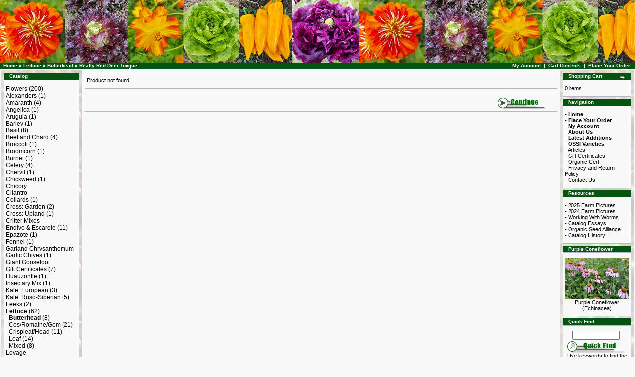

--- FILE ---
content_type: text/html; charset=UTF-8
request_url: https://www.wildgardenseed.com/product_info.php?cPath=43_73&products_id=157
body_size: 3600
content:
<!doctype html public "-//W3C//DTD HTML 4.01 Transitional//EN">
<html dir="LTR" lang="en">
<head>
<meta http-equiv="Content-Type" content="text/html; charset=iso-8859-1">
<title>Wild Garden Seed: Organic Really Red Deer Tongue (Lettuce) Seeds</title>
<base href="https://www.wildgardenseed.com/">
<link rel="stylesheet" type="text/css" href="stylesheet.css">
<script language="javascript"><!--
function popupWindow(url) {
  window.open(url,'popupWindow','toolbar=no,location=no,directories=no,status=no,menubar=no,scrollbars=no,resizable=yes,copyhistory=no,width=100,height=100,screenX=25,screenY=25,top=150,left=150')
}
//--></script>

<script src="//ajax.googleapis.com/ajax/libs/jquery/1.6.1/jquery.min.js"></script>
<link href="includes/prettyPhoto/css/prettyPhoto.css" rel="stylesheet" media="screen" />
<script src="includes/prettyPhoto/js/jquery.prettyPhoto.js"></script>

</head>
<body marginwidth="0" marginheight="0" topmargin="0" bottommargin="0" leftmargin="0" rightmargin="0">
<!-- header //-->
<!--<table border="0" width="100%" cellspacing="0" cellpadding="0">
  <tr class="header">
    <td valign="middle"><a href="https://www.wildgardenseed.com/index.php"><img src="images/oscommerce.gif" border="0" alt="osCommerce" title=" osCommerce " width="204" height="50"></a></td>
    <td align="right" valign="bottom"><a href="https://www.wildgardenseed.com/account.php"><img src="images/header_account.gif" border="0" alt="My Account" title=" My Account " width="30" height="30"></a>&nbsp;&nbsp;<a href="https://www.wildgardenseed.com/shopping_cart.php"><img src="images/header_cart.gif" border="0" alt="Cart Contents" title=" Cart Contents " width="30" height="30"></a>&nbsp;&nbsp;<a href="https://www.wildgardenseed.com/checkout_shipping.php"><img src="images/header_checkout.gif" border="0" alt="Checkout" title=" Checkout " width="30" height="30"></a>&nbsp;&nbsp;</td>
  </tr>
</table>-->
<table border="0" width="100%" cellspacing="0" cellpadding="0" height="126">
  <tr><td><img src="images/pixel_trans.gif" border="0" alt="" width="1" height="1"></td></tr>
</table>
<table border="0" width="100%" cellspacing="0" cellpadding="1">
  <tr class="headerNavigation">
    <td class="headerNavigation">&nbsp;&nbsp;<a href="https://www.wildgardenseed.com/index.php" class="headerNavigation">Home</a> &raquo; <a href="https://www.wildgardenseed.com/index.php?cPath=43" class="headerNavigation">Lettuce</a> &raquo; <a href="https://www.wildgardenseed.com/index.php?cPath=43_73" class="headerNavigation">Butterhead</a> &raquo; Really Red Deer Tongue</td>
    <td align="right" class="headerNavigation"><a href="https://www.wildgardenseed.com/account.php" 
class="headerNavigation">My Account</a> &nbsp;|&nbsp; <a href="https://www.wildgardenseed.com/shopping_cart.php" class="headerNavigation">Cart Contents</a> 
&nbsp;|&nbsp; <a href="https://www.wildgardenseed.com/checkout_shipping.php" 
class="headerNavigation">Place Your Order</a> &nbsp;&nbsp;</td>
  </tr>
</table>


<!-- header_eof //-->

<!-- body //-->
<table border="0" width="100%" cellspacing="3" cellpadding="3">
  <tr>
    <td class="bg2" width="125" valign="top"><table border="0" width="125" cellspacing="0" cellpadding="2">
<!-- left_navigation //-->
<div class="bg2">
<!-- categories //-->
          <tr>
            <td>
<table border="0" width="100%" cellspacing="0" cellpadding="0">
  <tr>
    <td height="14" class="infoBoxHeading"><img src="images/infobox/corner_left.gif" border="0" alt="" width="11" height="14"></td>
    <td width="100%" height="14" class="infoBoxHeading"><span style="font:1.5em;">Catalog</span><img src="images/pixel_trans.gif" border="0" alt="" width="130" height="1"></td>
    <td height="14" class="infoBoxHeading" nowrap><img src="images/pixel_trans.gif" border="0" alt="" width="11" height="14"></td>
  </tr>
</table>
<table border="0" width="100%" cellspacing="0" cellpadding="1" class="infoBox">
  <tr>
    <td><table border="0" width="100%" cellspacing="0" cellpadding="3" class="infoBoxContents">
  <tr>
    <td><img src="images/pixel_trans.gif" border="0" alt="" width="100%" height="1"></td>
  </tr>
  <tr>
    <td class="boxText"><span style="font-size:12px;"><a href="https://www.wildgardenseed.com/index.php?cPath=93">Flowers</a>&nbsp;(200)</span><br><span style="font-size:12px;"><a href="https://www.wildgardenseed.com/index.php?cPath=56">Alexanders</a>&nbsp;(1)</span><br><span style="font-size:12px;"><a href="https://www.wildgardenseed.com/index.php?cPath=26">Amaranth</a>&nbsp;(4)</span><br><span style="font-size:12px;"><a href="https://www.wildgardenseed.com/index.php?cPath=57">Angelica</a>&nbsp;(1)</span><br><span style="font-size:12px;"><a href="https://www.wildgardenseed.com/index.php?cPath=28">Arugula</a>&nbsp;(1)</span><br><span style="font-size:12px;"><a href="https://www.wildgardenseed.com/index.php?cPath=195">Barley</a>&nbsp;(1)</span><br><span style="font-size:12px;"><a href="https://www.wildgardenseed.com/index.php?cPath=58">Basil</a>&nbsp;(8)</span><br><span style="font-size:12px;"><a href="https://www.wildgardenseed.com/index.php?cPath=29">Beet and Chard</a>&nbsp;(4)</span><br><span style="font-size:12px;"><a href="https://www.wildgardenseed.com/index.php?cPath=70">Broccoli</a>&nbsp;(1)</span><br><span style="font-size:12px;"><a href="https://www.wildgardenseed.com/index.php?cPath=196">Broomcorn</a>&nbsp;(1)</span><br><span style="font-size:12px;"><a href="https://www.wildgardenseed.com/index.php?cPath=183">Burnet</a>&nbsp;(1)</span><br><span style="font-size:12px;"><a href="https://www.wildgardenseed.com/index.php?cPath=31">Celery</a>&nbsp;(4)</span><br><span style="font-size:12px;"><a href="https://www.wildgardenseed.com/index.php?cPath=32">Chervil</a>&nbsp;(1)</span><br><span style="font-size:12px;"><a href="https://www.wildgardenseed.com/index.php?cPath=55">Chickweed</a>&nbsp;(1)</span><br><span style="font-size:12px;"><a href="https://www.wildgardenseed.com/index.php?cPath=33">Chicory</a></span><br><span style="font-size:12px;"><a href="https://www.wildgardenseed.com/index.php?cPath=81">Cilantro</a></span><br><span style="font-size:12px;"><a href="https://www.wildgardenseed.com/index.php?cPath=67">Collards</a>&nbsp;(1)</span><br><span style="font-size:12px;"><a href="https://www.wildgardenseed.com/index.php?cPath=59">Cress: Garden</a>&nbsp;(2)</span><br><span style="font-size:12px;"><a href="https://www.wildgardenseed.com/index.php?cPath=60">Cress: Upland</a>&nbsp;(1)</span><br><span style="font-size:12px;"><a href="https://www.wildgardenseed.com/index.php?cPath=69">Critter Mixes</a></span><br><span style="font-size:12px;"><a href="https://www.wildgardenseed.com/index.php?cPath=61">Endive & Escarole</a>&nbsp;(11)</span><br><span style="font-size:12px;"><a href="https://www.wildgardenseed.com/index.php?cPath=35">Epazote</a>&nbsp;(1)</span><br><span style="font-size:12px;"><a href="https://www.wildgardenseed.com/index.php?cPath=37">Fennel</a>&nbsp;(1)</span><br><span style="font-size:12px;"><a href="https://www.wildgardenseed.com/index.php?cPath=82">Garland Chrysanthemum</a></span><br><span style="font-size:12px;"><a href="https://www.wildgardenseed.com/index.php?cPath=106">Garlic Chives</a>&nbsp;(1)</span><br><span style="font-size:12px;"><a href="https://www.wildgardenseed.com/index.php?cPath=38">Giant Goosefoot</a></span><br><span style="font-size:12px;"><a href="https://www.wildgardenseed.com/index.php?cPath=88">Gift Certificates</a>&nbsp;(7)</span><br><span style="font-size:12px;"><a href="https://www.wildgardenseed.com/index.php?cPath=39">Huauzontle</a>&nbsp;(1)</span><br><span style="font-size:12px;"><a href="https://www.wildgardenseed.com/index.php?cPath=64">Insectary Mix</a>&nbsp;(1)</span><br><span style="font-size:12px;"><a href="https://www.wildgardenseed.com/index.php?cPath=40">Kale: European</a>&nbsp;(3)</span><br><span style="font-size:12px;"><a href="https://www.wildgardenseed.com/index.php?cPath=42">Kale: Ruso-Siberian</a>&nbsp;(5)</span><br><span style="font-size:12px;"><a href="https://www.wildgardenseed.com/index.php?cPath=83">Leeks</a>&nbsp;(2)</span><br><span style="font-size:12px;"><a href="https://www.wildgardenseed.com/index.php?cPath=43"><b>Lettuce</b></a>&nbsp;(62)</span><br>&nbsp;&nbsp;<span style="font-size:12px;"><a href="https://www.wildgardenseed.com/index.php?cPath=43_73"><b>Butterhead</b></a>&nbsp;(8)</span><br>&nbsp;&nbsp;<span style="font-size:12px;"><a href="https://www.wildgardenseed.com/index.php?cPath=43_72">Cos/Romaine/Gem</a>&nbsp;(21)</span><br>&nbsp;&nbsp;<span style="font-size:12px;"><a href="https://www.wildgardenseed.com/index.php?cPath=43_74">Crispleaf/Head</a>&nbsp;(11)</span><br>&nbsp;&nbsp;<span style="font-size:12px;"><a href="https://www.wildgardenseed.com/index.php?cPath=43_71">Leaf</a>&nbsp;(14)</span><br>&nbsp;&nbsp;<span style="font-size:12px;"><a href="https://www.wildgardenseed.com/index.php?cPath=43_75">Mixed</a>&nbsp;(8)</span><br><span style="font-size:12px;"><a href="https://www.wildgardenseed.com/index.php?cPath=86">Lovage</a></span><br><span style="font-size:12px;"><a href="https://www.wildgardenseed.com/index.php?cPath=53">Melon: Muskmelon</a></span><br><span style="font-size:12px;"><a href="https://www.wildgardenseed.com/index.php?cPath=44">Mint: Korean</a>&nbsp;(1)</span><br><span style="font-size:12px;"><a href="https://www.wildgardenseed.com/index.php?cPath=46">Mustard: Mild</a>&nbsp;(8)</span><br><span style="font-size:12px;"><a href="https://www.wildgardenseed.com/index.php?cPath=45">Mustard: Pungent</a>&nbsp;(6)</span><br><span style="font-size:12px;"><a href="https://www.wildgardenseed.com/index.php?cPath=89">Onion</a></span><br><span style="font-size:12px;"><a href="https://www.wildgardenseed.com/index.php?cPath=47">Orach</a>&nbsp;(6)</span><br><span style="font-size:12px;"><a href="https://www.wildgardenseed.com/index.php?cPath=176">Oregano</a>&nbsp;(1)</span><br><span style="font-size:12px;"><a href="https://www.wildgardenseed.com/index.php?cPath=48">Parsley</a>&nbsp;(2)</span><br><span style="font-size:12px;"><a href="https://www.wildgardenseed.com/index.php?cPath=80">Peppers</a>&nbsp;(12)</span><br><span style="font-size:12px;"><a href="https://www.wildgardenseed.com/index.php?cPath=193">Perilla/Shiso</a>&nbsp;(1)</span><br><span style="font-size:12px;"><a href="https://www.wildgardenseed.com/index.php?cPath=92">Pumpkin: Hulless Seeded</a></span><br><span style="font-size:12px;"><a href="https://www.wildgardenseed.com/index.php?cPath=49">Purslane</a>&nbsp;(2)</span><br><span style="font-size:12px;"><a href="https://www.wildgardenseed.com/index.php?cPath=50">Quinoa</a>&nbsp;(5)</span><br><span style="font-size:12px;"><a href="https://www.wildgardenseed.com/index.php?cPath=84">Radish</a>&nbsp;(1)</span><br><span style="font-size:12px;"><a href="https://www.wildgardenseed.com/index.php?cPath=68">Rutabaga</a></span><br><span style="font-size:12px;"><a href="https://www.wildgardenseed.com/index.php?cPath=63">Salad Mixes</a>&nbsp;(3)</span><br><span style="font-size:12px;"><a href="https://www.wildgardenseed.com/index.php?cPath=85">Scallion</a>&nbsp;(1)</span><br><span style="font-size:12px;"><a href="https://www.wildgardenseed.com/index.php?cPath=62">Sorrel</a>&nbsp;(1)</span><br><span style="font-size:12px;"><a href="https://www.wildgardenseed.com/index.php?cPath=76">Spinach</a>&nbsp;(2)</span><br><span style="font-size:12px;"><a href="https://www.wildgardenseed.com/index.php?cPath=54">Strawberry Spinach</a>&nbsp;(1)</span><br><span style="font-size:12px;"><a href="https://www.wildgardenseed.com/index.php?cPath=184">Summer Savory</a>&nbsp;(1)</span><br><span style="font-size:12px;"><a href="https://www.wildgardenseed.com/index.php?cPath=77">T-Shirts</a>&nbsp;(1)</span><br><span style="font-size:12px;"><a href="https://www.wildgardenseed.com/index.php?cPath=107">Tomato</a>&nbsp;(5)</span><br><span style="font-size:12px;"><a href="https://www.wildgardenseed.com/index.php?cPath=197">Wheat</a>&nbsp;(2)</span><br><span style="font-size:12px;"><a href="https://www.wildgardenseed.com/index.php?cPath=51">Winter Squash</a></span><br><span style="font-size:12px;"><a href="https://www.wildgardenseed.com/index.php?cPath=87">Workshops</a></span><br></td>
  </tr>
  <tr>
    <td><img src="images/pixel_trans.gif" border="0" alt="" width="100%" height="1"></td>
  </tr>
</table>
</td>
  </tr>
</table>
            </td>
          </tr>
<!-- categories_eof //-->
</div>
<!-- left_navigation_eof //-->
    </table></td>
<!-- body_text //-->
    <td width="100%" valign="top"><form name="cart_quantity" action="https://www.wildgardenseed.com/product_info.php?cPath=43_73&products_id=157&action=add_product" method="post"><table border="0" width="100%" cellspacing="0" cellpadding="0">
      <tr>
        <td><table border="0" width="100%" cellspacing="0" cellpadding="1" class="infoBox">
  <tr>
    <td><table border="0" width="100%" cellspacing="0" cellpadding="3" class="infoBoxContents">
  <tr>
    <td><img src="images/pixel_trans.gif" border="0" alt="" width="100%" height="1"></td>
  </tr>
  <tr>
    <td class="boxText">Product not found!</td>
  </tr>
  <tr>
    <td><img src="images/pixel_trans.gif" border="0" alt="" width="100%" height="1"></td>
  </tr>
</table>
</td>
  </tr>
</table>
</td>
      </tr>
      <tr>
        <td><img src="images/pixel_trans.gif" border="0" alt="" width="100%" height="10"></td>
      </tr>
      <tr>
        <td><table border="0" width="100%" cellspacing="1" cellpadding="2" class="infoBox">
          <tr class="infoBoxContents">
            <td><table border="0" width="100%" cellspacing="0" cellpadding="2">
              <tr>
                <td width="10"><img src="images/pixel_trans.gif" border="0" alt="" width="10" height="1"></td>
                <td align="right"><a href="https://www.wildgardenseed.com/index.php"><img src="includes/languages/english/images/buttons/button_continue.gif" border="0" alt="Continue" title=" Continue " width="104" height="26"></a></td>
                <td width="10"><img src="images/pixel_trans.gif" border="0" alt="" width="10" height="1"></td>
              </tr>
            </table></td>
          </tr>
        </table></td>
      </tr>
        </td>
      </tr>
    </table></form></td>
<!-- body_text_eof //-->
    <td class="bg2" width="125" valign="top"><table border="0" width="125" cellspacing="0" cellpadding="2">
<!-- right_navigation //-->
<div class="bg2">
<!-- shopping_cart //-->
          <tr>
            <td>
<table border="0" width="100%" cellspacing="0" cellpadding="0">
  <tr>
    <td height="14" class="infoBoxHeading"><img src="images/infobox/corner_right_left.gif" border="0" alt="" width="11" height="14"></td>
    <td width="100%" height="14" class="infoBoxHeading">Shopping Cart</td>
    <td height="14" class="infoBoxHeading" nowrap><a href="https://www.wildgardenseed.com/shopping_cart.php"><img src="images/infobox/arrow_right.gif" border="0" alt="more" title=" more " width="12" height="10"></a><img src="images/infobox/corner_right.gif" border="0" alt="" width="11" height="14"></td>
  </tr>
</table>
<table border="0" width="100%" cellspacing="0" cellpadding="1" class="infoBox">
  <tr>
    <td><table border="0" width="100%" cellspacing="0" cellpadding="3" class="infoBoxContents">
  <tr>
    <td><img src="images/pixel_trans.gif" border="0" alt="" width="100%" height="1"></td>
  </tr>
  <tr>
    <td class="boxText">0 items</td>
  </tr>
  <tr>
    <td><img src="images/pixel_trans.gif" border="0" alt="" width="100%" height="1"></td>
  </tr>
</table>
</td>
  </tr>
</table>
            </td>
          </tr>
<!-- shopping_cart_eof //-->





<!-- information //-->
          <tr>
            <td>
<table border="0" width="100%" cellspacing="0" cellpadding="0">
  <tr>
    <td height="14" class="infoBoxHeading"><img src="images/infobox/corner_right_left.gif" border="0" alt="" width="11" height="14"></td>
    <td width="100%" height="14" class="infoBoxHeading">Navigation</td>
    <td height="14" class="infoBoxHeading" nowrap><img src="images/pixel_trans.gif" border="0" alt="" width="11" height="14"></td>
  </tr>
</table>
<table border="0" width="100%" cellspacing="0" cellpadding="1" class="infoBox">
  <tr>
    <td><table border="0" width="100%" cellspacing="0" cellpadding="3" class="infoBoxContents">
  <tr>
    <td><img src="images/pixel_trans.gif" border="0" alt="" width="100%" height="1"></td>
  </tr>
  <tr>
    <td class="boxText"><a href="https://www.wildgardenseed.com/index.php"><b>- Home</b></a><br><a href="https://www.wildgardenseed.com/checkout_shipping.php"><b>- Place Your Order</b></a><br><a href="https://www.wildgardenseed.com/account.php"><b>- My Account</b></a><br><a href="aboutus.php"><b>- About Us</b><br><a href="https://www.wildgardenseed.com/newproducts.php" title=" See our Latest Additions "><b>- Latest Additions</b></a><br><a href="https://www.wildgardenseed.com/ossi_list.php" title=" View all our Open Souce Seed Initiative Pledged Varieties "><b>- OSSI Varieties</b></a><br><a href="https://www.wildgardenseed.com/article.php" title=" Read the articles published in our catalog ">- Articles</a><br><a href="https://www.wildgardenseed.com/index.php?cPath=88" title=" Purchase Wild Garden Seed Gift Certificates ">- Gift Certificates</a><br><a href="https://www.wildgardenseed.com/ORTilthCert.pdf" title=" Organic Tilth 
Certification (PDF) ">- Organic Cert.</a><br><a href="https://www.wildgardenseed.com/privacy.php" title="Privacy and Return Policy ">- Privacy and Return Policy</a><br><a href="https://www.wildgardenseed.com/contact_us.php" title=" Get in touch with us ">- Contact Us</a></td>
  </tr>
  <tr>
    <td><img src="images/pixel_trans.gif" border="0" alt="" width="100%" height="1"></td>
  </tr>
</table>
</td>
  </tr>
</table>
            </td>
          </tr>
<!-- information_eof //-->







<!-- links //-->
          <tr>
            <td>

<table border="0" width="100%" cellspacing="0" cellpadding="0">
  <tr>
    <td height="14" class="infoBoxHeading"><img src="images/infobox/corner_right_left.gif" border="0" alt="" width="11" height="14"></td>
    <td width="100%" height="14" class="infoBoxHeading">Resources</td>
    <td height="14" class="infoBoxHeading" nowrap><img src="images/pixel_trans.gif" border="0" alt="" width="11" height="14"></td>
  </tr>
</table>
<table border="0" width="100%" cellspacing="0" cellpadding="1" class="infoBox">
  <tr>
    <td><table border="0" width="100%" cellspacing="0" cellpadding="3" class="infoBoxContents">
  <tr>
    <td><img src="images/pixel_trans.gif" border="0" alt="" width="100%" height="1"></td>
  </tr>
  <tr>
    <td class="boxText"><nobr><a href="https://www.wildgardenseed.com/articles/letter-from-the-wild-garden-2026">- 2025 Farm Pictures</a></nobr><br/><nobr><a href="https://www.wildgardenseed.com/articles/letter-from-the-wild-garden-2025">- 2024 Farm Pictures</a></nobr><br/><nobr><a href="https://www.wildgardenseed.com/articles/working-with-worms">- Working With Worms</a></nobr><br/><nobr><a href="https://www.wildgardenseed.com/articles/catalog-essays">- Catalog Essays</a></nobr><br/><nobr><a href="http://www.seedalliance.org">- Organic Seed Alliance</a></nobr><br/><nobr><a href="https://www.wildgardenseed.com/articles/wild-garden-seed-catalogs">- Catalog History</a></nobr><br/></td>
  </tr>
  <tr>
    <td><img src="images/pixel_trans.gif" border="0" alt="" width="100%" height="1"></td>
  </tr>
</table>
</td>
  </tr>
</table>
            </td>
          </tr>
<!-- links_eof //-->

<!-- rand_product //-->
          <tr>
            <td>
<table border="0" width="100%" cellspacing="0" cellpadding="0">
  <tr>
    <td height="14" class="infoBoxHeading"><img src="images/infobox/corner_right_left.gif" border="0" alt="" width="11" height="14"></td>
    <td width="100%" height="14" class="infoBoxHeading"><nobr>Purple Coneflower </nobr></td>
    <td height="14" class="infoBoxHeading" nowrap><img src="images/pixel_trans.gif" border="0" alt="" width="11" height="14"></td>
  </tr>
</table>
<table border="0" width="100%" cellspacing="0" cellpadding="1" class="infoBox">
  <tr>
    <td><table border="0" width="100%" cellspacing="0" cellpadding="3" class="infoBoxContents">
  <tr>
    <td><img src="images/pixel_trans.gif" border="0" alt="" width="100%" height="1"></td>
  </tr>
  <tr>
    <td class="boxText"><center><a href="https://www.wildgardenseed.com/product_info.php?products_id=732"><img src="images/thumbs/PurpleConeflowerEchinacea.jpg" border="0" alt="Purple Coneflower (Echinacea)" title=" Purple Coneflower (Echinacea) " width="130" height="82.55"><br/>Purple Coneflower (Echinacea)</a></center>

  </td>
  </tr>
  <tr>
    <td><img src="images/pixel_trans.gif" border="0" alt="" width="100%" height="1"></td>
  </tr>
</table>
</td>
  </tr>
</table>
            </td>
          </tr>
<!-- rand_product_eof //-->
<!-- search //-->
          <tr>
            <td>
<table border="0" width="100%" cellspacing="0" cellpadding="0">
  <tr>
    <td height="14" class="infoBoxHeading"><img src="images/infobox/corner_right_left.gif" border="0" alt="" width="11" height="14"></td>
    <td width="100%" height="14" class="infoBoxHeading">Quick Find</td>
    <td height="14" class="infoBoxHeading" nowrap><img src="images/pixel_trans.gif" border="0" alt="" width="11" height="14"></td>
  </tr>
</table>
<table border="0" width="100%" cellspacing="0" cellpadding="1" class="infoBox">
  <tr>
    <td><table border="0" width="100%" cellspacing="0" cellpadding="3" class="infoBoxContents">
  <tr>
    <td><img src="images/pixel_trans.gif" border="0" alt="" width="100%" height="1"></td>
  </tr>
  <tr>
    <td align="center" class="boxText"><form name="quick_find" action="https://www.wildgardenseed.com/advanced_search_result.php" method="get"><input type="text" name="keywords" aria-label="Search Term" size="10" maxlength="30" style="width: 95px">&nbsp;<br><input type="image" src="includes/languages/english/images/buttons/button_quick_find.gif" border="0" alt="Quick Find" title=" Quick Find "><br>Use keywords to find the product you are looking for.</form></td>
  </tr>
  <tr>
    <td><img src="images/pixel_trans.gif" border="0" alt="" width="100%" height="1"></td>
  </tr>
</table>
</td>
  </tr>
</table>
            </td>
          </tr>
<!-- search_eof //-->

<!-- information //-->
          <tr>
            <td>
<table border="0" width="100%" cellspacing="0" cellpadding="0">
  <tr>
    <td height="14" class="infoBoxHeading"><img src="images/infobox/corner_right_left.gif" border="0" alt="" width="11" height="14"></td>
    <td width="100%" height="14" class="infoBoxHeading">Secure Website</td>
    <td height="14" class="infoBoxHeading" nowrap><img src="images/pixel_trans.gif" border="0" alt="" width="11" height="14"></td>
  </tr>
</table>
<table border="0" width="100%" cellspacing="0" cellpadding="1" class="infoBox">
  <tr>
    <td><table border="0" width="100%" cellspacing="0" cellpadding="3" class="infoBoxContents">
  <tr>
    <td><img src="images/pixel_trans.gif" border="0" alt="" width="100%" height="1"></td>
  </tr>
  <tr>
    <td class="boxText">All purchase information is transferred via
an encrypted connection.
<div style="text-align:center">
  <img alt="Visa Logo" src="https://www.wildgardenseed.com/pmnt-img/visa.gif"/>
  <img src="https://www.wildgardenseed.com/pmnt-img/mc.gif" alt="Mastercard Logo"/>
  <!--<img src="https://www.wildgardenseed.com/pmnt-img/paypal.gif"/>-->
</div>
</td>
  </tr>
  <tr>
    <td><img src="images/pixel_trans.gif" border="0" alt="" width="100%" height="1"></td>
  </tr>
</table>
</td>
  </tr>
</table>
            </td>
          </tr>
<!-- information_eof //-->
</div>
<!-- right_navigation_eof //-->
    </table></td>
  </tr>
</table>
<!-- body_eof //-->

<!-- footer //-->
<table border="0" width="100%" cellspacing="0" cellpadding="1">
  <tr class="visuallyhidden"><th class="visuallyhidden">Page Footer</th></tr>
  <tr class="footer">
    <td class="footer">&nbsp;&nbsp;Friday 16 January, 2026&nbsp;&nbsp;</td>
  </tr>
</table>
<br>
<table border="0" width="100%" cellspacing="0" cellpadding="0">
  <tr class="visuallyhidden"><th class="visuallyhidden">Page Footer</th></tr>
  <tr>
    <td align="center" class="smallText">
Copyright &copy; 2003&ndash;2026 Wild Garden Seed.    </td>
  </tr>
</table>
<!-- footer_eof //-->
<br>
</body>
</html>












